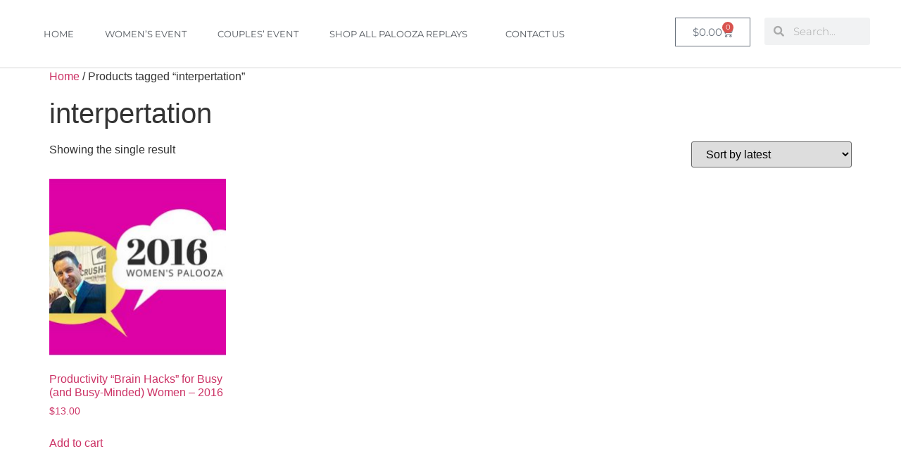

--- FILE ---
content_type: text/html; charset=UTF-8
request_url: https://adhdpalooza.com/product-tag/interpertation/
body_size: 12206
content:
<!doctype html>
<html lang="en-US">
<head>
	<meta charset="UTF-8">
	<meta name="viewport" content="width=device-width, initial-scale=1">
	<link rel="profile" href="https://gmpg.org/xfn/11">
	<title>interpertation &#8211; ADHD Paloozas</title>
<meta name='robots' content='max-image-preview:large' />
	<style>img:is([sizes="auto" i], [sizes^="auto," i]) { contain-intrinsic-size: 3000px 1500px }</style>
	<style id='global-styles-inline-css'>
:root{--wp--preset--aspect-ratio--square: 1;--wp--preset--aspect-ratio--4-3: 4/3;--wp--preset--aspect-ratio--3-4: 3/4;--wp--preset--aspect-ratio--3-2: 3/2;--wp--preset--aspect-ratio--2-3: 2/3;--wp--preset--aspect-ratio--16-9: 16/9;--wp--preset--aspect-ratio--9-16: 9/16;--wp--preset--color--black: #000000;--wp--preset--color--cyan-bluish-gray: #abb8c3;--wp--preset--color--white: #ffffff;--wp--preset--color--pale-pink: #f78da7;--wp--preset--color--vivid-red: #cf2e2e;--wp--preset--color--luminous-vivid-orange: #ff6900;--wp--preset--color--luminous-vivid-amber: #fcb900;--wp--preset--color--light-green-cyan: #7bdcb5;--wp--preset--color--vivid-green-cyan: #00d084;--wp--preset--color--pale-cyan-blue: #8ed1fc;--wp--preset--color--vivid-cyan-blue: #0693e3;--wp--preset--color--vivid-purple: #9b51e0;--wp--preset--gradient--vivid-cyan-blue-to-vivid-purple: linear-gradient(135deg,rgba(6,147,227,1) 0%,rgb(155,81,224) 100%);--wp--preset--gradient--light-green-cyan-to-vivid-green-cyan: linear-gradient(135deg,rgb(122,220,180) 0%,rgb(0,208,130) 100%);--wp--preset--gradient--luminous-vivid-amber-to-luminous-vivid-orange: linear-gradient(135deg,rgba(252,185,0,1) 0%,rgba(255,105,0,1) 100%);--wp--preset--gradient--luminous-vivid-orange-to-vivid-red: linear-gradient(135deg,rgba(255,105,0,1) 0%,rgb(207,46,46) 100%);--wp--preset--gradient--very-light-gray-to-cyan-bluish-gray: linear-gradient(135deg,rgb(238,238,238) 0%,rgb(169,184,195) 100%);--wp--preset--gradient--cool-to-warm-spectrum: linear-gradient(135deg,rgb(74,234,220) 0%,rgb(151,120,209) 20%,rgb(207,42,186) 40%,rgb(238,44,130) 60%,rgb(251,105,98) 80%,rgb(254,248,76) 100%);--wp--preset--gradient--blush-light-purple: linear-gradient(135deg,rgb(255,206,236) 0%,rgb(152,150,240) 100%);--wp--preset--gradient--blush-bordeaux: linear-gradient(135deg,rgb(254,205,165) 0%,rgb(254,45,45) 50%,rgb(107,0,62) 100%);--wp--preset--gradient--luminous-dusk: linear-gradient(135deg,rgb(255,203,112) 0%,rgb(199,81,192) 50%,rgb(65,88,208) 100%);--wp--preset--gradient--pale-ocean: linear-gradient(135deg,rgb(255,245,203) 0%,rgb(182,227,212) 50%,rgb(51,167,181) 100%);--wp--preset--gradient--electric-grass: linear-gradient(135deg,rgb(202,248,128) 0%,rgb(113,206,126) 100%);--wp--preset--gradient--midnight: linear-gradient(135deg,rgb(2,3,129) 0%,rgb(40,116,252) 100%);--wp--preset--font-size--small: 13px;--wp--preset--font-size--medium: 20px;--wp--preset--font-size--large: 36px;--wp--preset--font-size--x-large: 42px;--wp--preset--spacing--20: 0.44rem;--wp--preset--spacing--30: 0.67rem;--wp--preset--spacing--40: 1rem;--wp--preset--spacing--50: 1.5rem;--wp--preset--spacing--60: 2.25rem;--wp--preset--spacing--70: 3.38rem;--wp--preset--spacing--80: 5.06rem;--wp--preset--shadow--natural: 6px 6px 9px rgba(0, 0, 0, 0.2);--wp--preset--shadow--deep: 12px 12px 50px rgba(0, 0, 0, 0.4);--wp--preset--shadow--sharp: 6px 6px 0px rgba(0, 0, 0, 0.2);--wp--preset--shadow--outlined: 6px 6px 0px -3px rgba(255, 255, 255, 1), 6px 6px rgba(0, 0, 0, 1);--wp--preset--shadow--crisp: 6px 6px 0px rgba(0, 0, 0, 1);}:root { --wp--style--global--content-size: 800px;--wp--style--global--wide-size: 1200px; }:where(body) { margin: 0; }.wp-site-blocks > .alignleft { float: left; margin-right: 2em; }.wp-site-blocks > .alignright { float: right; margin-left: 2em; }.wp-site-blocks > .aligncenter { justify-content: center; margin-left: auto; margin-right: auto; }:where(.wp-site-blocks) > * { margin-block-start: 24px; margin-block-end: 0; }:where(.wp-site-blocks) > :first-child { margin-block-start: 0; }:where(.wp-site-blocks) > :last-child { margin-block-end: 0; }:root { --wp--style--block-gap: 24px; }:root :where(.is-layout-flow) > :first-child{margin-block-start: 0;}:root :where(.is-layout-flow) > :last-child{margin-block-end: 0;}:root :where(.is-layout-flow) > *{margin-block-start: 24px;margin-block-end: 0;}:root :where(.is-layout-constrained) > :first-child{margin-block-start: 0;}:root :where(.is-layout-constrained) > :last-child{margin-block-end: 0;}:root :where(.is-layout-constrained) > *{margin-block-start: 24px;margin-block-end: 0;}:root :where(.is-layout-flex){gap: 24px;}:root :where(.is-layout-grid){gap: 24px;}.is-layout-flow > .alignleft{float: left;margin-inline-start: 0;margin-inline-end: 2em;}.is-layout-flow > .alignright{float: right;margin-inline-start: 2em;margin-inline-end: 0;}.is-layout-flow > .aligncenter{margin-left: auto !important;margin-right: auto !important;}.is-layout-constrained > .alignleft{float: left;margin-inline-start: 0;margin-inline-end: 2em;}.is-layout-constrained > .alignright{float: right;margin-inline-start: 2em;margin-inline-end: 0;}.is-layout-constrained > .aligncenter{margin-left: auto !important;margin-right: auto !important;}.is-layout-constrained > :where(:not(.alignleft):not(.alignright):not(.alignfull)){max-width: var(--wp--style--global--content-size);margin-left: auto !important;margin-right: auto !important;}.is-layout-constrained > .alignwide{max-width: var(--wp--style--global--wide-size);}body .is-layout-flex{display: flex;}.is-layout-flex{flex-wrap: wrap;align-items: center;}.is-layout-flex > :is(*, div){margin: 0;}body .is-layout-grid{display: grid;}.is-layout-grid > :is(*, div){margin: 0;}body{padding-top: 0px;padding-right: 0px;padding-bottom: 0px;padding-left: 0px;}a:where(:not(.wp-element-button)){text-decoration: underline;}:root :where(.wp-element-button, .wp-block-button__link){background-color: #32373c;border-width: 0;color: #fff;font-family: inherit;font-size: inherit;line-height: inherit;padding: calc(0.667em + 2px) calc(1.333em + 2px);text-decoration: none;}.has-black-color{color: var(--wp--preset--color--black) !important;}.has-cyan-bluish-gray-color{color: var(--wp--preset--color--cyan-bluish-gray) !important;}.has-white-color{color: var(--wp--preset--color--white) !important;}.has-pale-pink-color{color: var(--wp--preset--color--pale-pink) !important;}.has-vivid-red-color{color: var(--wp--preset--color--vivid-red) !important;}.has-luminous-vivid-orange-color{color: var(--wp--preset--color--luminous-vivid-orange) !important;}.has-luminous-vivid-amber-color{color: var(--wp--preset--color--luminous-vivid-amber) !important;}.has-light-green-cyan-color{color: var(--wp--preset--color--light-green-cyan) !important;}.has-vivid-green-cyan-color{color: var(--wp--preset--color--vivid-green-cyan) !important;}.has-pale-cyan-blue-color{color: var(--wp--preset--color--pale-cyan-blue) !important;}.has-vivid-cyan-blue-color{color: var(--wp--preset--color--vivid-cyan-blue) !important;}.has-vivid-purple-color{color: var(--wp--preset--color--vivid-purple) !important;}.has-black-background-color{background-color: var(--wp--preset--color--black) !important;}.has-cyan-bluish-gray-background-color{background-color: var(--wp--preset--color--cyan-bluish-gray) !important;}.has-white-background-color{background-color: var(--wp--preset--color--white) !important;}.has-pale-pink-background-color{background-color: var(--wp--preset--color--pale-pink) !important;}.has-vivid-red-background-color{background-color: var(--wp--preset--color--vivid-red) !important;}.has-luminous-vivid-orange-background-color{background-color: var(--wp--preset--color--luminous-vivid-orange) !important;}.has-luminous-vivid-amber-background-color{background-color: var(--wp--preset--color--luminous-vivid-amber) !important;}.has-light-green-cyan-background-color{background-color: var(--wp--preset--color--light-green-cyan) !important;}.has-vivid-green-cyan-background-color{background-color: var(--wp--preset--color--vivid-green-cyan) !important;}.has-pale-cyan-blue-background-color{background-color: var(--wp--preset--color--pale-cyan-blue) !important;}.has-vivid-cyan-blue-background-color{background-color: var(--wp--preset--color--vivid-cyan-blue) !important;}.has-vivid-purple-background-color{background-color: var(--wp--preset--color--vivid-purple) !important;}.has-black-border-color{border-color: var(--wp--preset--color--black) !important;}.has-cyan-bluish-gray-border-color{border-color: var(--wp--preset--color--cyan-bluish-gray) !important;}.has-white-border-color{border-color: var(--wp--preset--color--white) !important;}.has-pale-pink-border-color{border-color: var(--wp--preset--color--pale-pink) !important;}.has-vivid-red-border-color{border-color: var(--wp--preset--color--vivid-red) !important;}.has-luminous-vivid-orange-border-color{border-color: var(--wp--preset--color--luminous-vivid-orange) !important;}.has-luminous-vivid-amber-border-color{border-color: var(--wp--preset--color--luminous-vivid-amber) !important;}.has-light-green-cyan-border-color{border-color: var(--wp--preset--color--light-green-cyan) !important;}.has-vivid-green-cyan-border-color{border-color: var(--wp--preset--color--vivid-green-cyan) !important;}.has-pale-cyan-blue-border-color{border-color: var(--wp--preset--color--pale-cyan-blue) !important;}.has-vivid-cyan-blue-border-color{border-color: var(--wp--preset--color--vivid-cyan-blue) !important;}.has-vivid-purple-border-color{border-color: var(--wp--preset--color--vivid-purple) !important;}.has-vivid-cyan-blue-to-vivid-purple-gradient-background{background: var(--wp--preset--gradient--vivid-cyan-blue-to-vivid-purple) !important;}.has-light-green-cyan-to-vivid-green-cyan-gradient-background{background: var(--wp--preset--gradient--light-green-cyan-to-vivid-green-cyan) !important;}.has-luminous-vivid-amber-to-luminous-vivid-orange-gradient-background{background: var(--wp--preset--gradient--luminous-vivid-amber-to-luminous-vivid-orange) !important;}.has-luminous-vivid-orange-to-vivid-red-gradient-background{background: var(--wp--preset--gradient--luminous-vivid-orange-to-vivid-red) !important;}.has-very-light-gray-to-cyan-bluish-gray-gradient-background{background: var(--wp--preset--gradient--very-light-gray-to-cyan-bluish-gray) !important;}.has-cool-to-warm-spectrum-gradient-background{background: var(--wp--preset--gradient--cool-to-warm-spectrum) !important;}.has-blush-light-purple-gradient-background{background: var(--wp--preset--gradient--blush-light-purple) !important;}.has-blush-bordeaux-gradient-background{background: var(--wp--preset--gradient--blush-bordeaux) !important;}.has-luminous-dusk-gradient-background{background: var(--wp--preset--gradient--luminous-dusk) !important;}.has-pale-ocean-gradient-background{background: var(--wp--preset--gradient--pale-ocean) !important;}.has-electric-grass-gradient-background{background: var(--wp--preset--gradient--electric-grass) !important;}.has-midnight-gradient-background{background: var(--wp--preset--gradient--midnight) !important;}.has-small-font-size{font-size: var(--wp--preset--font-size--small) !important;}.has-medium-font-size{font-size: var(--wp--preset--font-size--medium) !important;}.has-large-font-size{font-size: var(--wp--preset--font-size--large) !important;}.has-x-large-font-size{font-size: var(--wp--preset--font-size--x-large) !important;}
:root :where(.wp-block-pullquote){font-size: 1.5em;line-height: 1.6;}
</style>
<link rel='stylesheet' id='gdprmagnificpopup-css' href='https://adhdpalooza.com/wp-content/plugins/be-gdpr/public/css/magnific-popup.css?ver=1.1.6' media='all' />
<link rel='stylesheet' id='be-gdpr-css' href='https://adhdpalooza.com/wp-content/plugins/be-gdpr/public/css/be-gdpr-public.css?ver=1.1.6' media='all' />
<link rel='stylesheet' id='woocommerce-layout-css' href='https://adhdpalooza.com/wp-content/plugins/woocommerce/assets/css/woocommerce-layout.css?ver=10.4.3' media='all' />
<link rel='stylesheet' id='woocommerce-smallscreen-css' href='https://adhdpalooza.com/wp-content/plugins/woocommerce/assets/css/woocommerce-smallscreen.css?ver=10.4.3' media='only screen and (max-width: 768px)' />
<link rel='stylesheet' id='woocommerce-general-css' href='https://adhdpalooza.com/wp-content/plugins/woocommerce/assets/css/woocommerce.css?ver=10.4.3' media='all' />
<style id='woocommerce-inline-inline-css'>
.woocommerce form .form-row .required { visibility: visible; }
</style>
<link rel='stylesheet' id='wc-mnm-frontend-css' href='https://adhdpalooza.com/wp-content/plugins/woocommerce-mix-and-match-products/assets/css/mnm-frontend.css?ver=1.2.4' media='all' />
<link rel='stylesheet' id='hello-elementor-css' href='https://adhdpalooza.com/wp-content/themes/hello-elementor/assets/css/reset.css?ver=3.4.6' media='all' />
<link rel='stylesheet' id='hello-elementor-theme-style-css' href='https://adhdpalooza.com/wp-content/themes/hello-elementor/assets/css/theme.css?ver=3.4.6' media='all' />
<link rel='stylesheet' id='hello-elementor-header-footer-css' href='https://adhdpalooza.com/wp-content/themes/hello-elementor/assets/css/header-footer.css?ver=3.4.6' media='all' />
<link rel='stylesheet' id='elementor-frontend-css' href='https://adhdpalooza.com/wp-content/plugins/elementor/assets/css/frontend.min.css?ver=3.34.2' media='all' />
<link rel='stylesheet' id='widget-nav-menu-css' href='https://adhdpalooza.com/wp-content/plugins/elementor-pro/assets/css/widget-nav-menu.min.css?ver=3.29.2' media='all' />
<link rel='stylesheet' id='widget-woocommerce-menu-cart-css' href='https://adhdpalooza.com/wp-content/plugins/elementor-pro/assets/css/widget-woocommerce-menu-cart.min.css?ver=3.29.2' media='all' />
<link rel='stylesheet' id='widget-search-form-css' href='https://adhdpalooza.com/wp-content/plugins/elementor-pro/assets/css/widget-search-form.min.css?ver=3.29.2' media='all' />
<link rel='stylesheet' id='elementor-icons-shared-0-css' href='https://adhdpalooza.com/wp-content/plugins/elementor/assets/lib/font-awesome/css/fontawesome.min.css?ver=5.15.3' media='all' />
<link rel='stylesheet' id='elementor-icons-fa-solid-css' href='https://adhdpalooza.com/wp-content/plugins/elementor/assets/lib/font-awesome/css/solid.min.css?ver=5.15.3' media='all' />
<link rel='stylesheet' id='elementor-icons-css' href='https://adhdpalooza.com/wp-content/plugins/elementor/assets/lib/eicons/css/elementor-icons.min.css?ver=5.46.0' media='all' />
<link rel='stylesheet' id='elementor-post-9803-css' href='https://adhdpalooza.com/wp-content/uploads/elementor/css/post-9803.css?ver=1769431835' media='all' />
<link rel='stylesheet' id='elementor-post-8753-css' href='https://adhdpalooza.com/wp-content/uploads/elementor/css/post-8753.css?ver=1769431835' media='all' />
<link rel='stylesheet' id='bdt-uikit-css' href='https://adhdpalooza.com/wp-content/plugins/bdthemes-element-pack/assets/css/bdt-uikit.css?ver=3.21.7' media='all' />
<link rel='stylesheet' id='ep-helper-css' href='https://adhdpalooza.com/wp-content/plugins/bdthemes-element-pack/assets/css/ep-helper.css?ver=9.0.12' media='all' />
<link rel='stylesheet' id='elementor-gf-local-montserrat-css' href='https://adhdpalooza.com/wp-content/uploads/elementor/google-fonts/css/montserrat.css?ver=1742826492' media='all' />
<script src="https://adhdpalooza.com/wp-includes/js/jquery/jquery.min.js?ver=3.7.1" id="jquery-core-js" type="bb6abc4d0e706f73e566b3b4-text/javascript"></script>
<script src="https://adhdpalooza.com/wp-includes/js/jquery/jquery-migrate.min.js?ver=3.4.1" id="jquery-migrate-js" type="bb6abc4d0e706f73e566b3b4-text/javascript"></script>
<script id="be-gdpr-js-extra" type="bb6abc4d0e706f73e566b3b4-text/javascript">
var beGdprConcerns = [];
</script>
<script src="https://adhdpalooza.com/wp-content/plugins/be-gdpr/public/js/be-gdpr-public.js?ver=1.1.6" id="be-gdpr-js" type="bb6abc4d0e706f73e566b3b4-text/javascript"></script>
<script src="https://adhdpalooza.com/wp-content/plugins/woocommerce/assets/js/js-cookie/js.cookie.min.js?ver=2.1.4-wc.10.4.3" id="wc-js-cookie-js" defer data-wp-strategy="defer" type="bb6abc4d0e706f73e566b3b4-text/javascript"></script>
<script id="wc-cart-fragments-js-extra" type="bb6abc4d0e706f73e566b3b4-text/javascript">
var wc_cart_fragments_params = {"ajax_url":"\/wp-admin\/admin-ajax.php","wc_ajax_url":"\/?wc-ajax=%%endpoint%%","cart_hash_key":"wc_cart_hash_06e14a3673f2b13ccacc36afdc56db97","fragment_name":"wc_fragments_06e14a3673f2b13ccacc36afdc56db97","request_timeout":"5000"};
</script>
<script src="https://adhdpalooza.com/wp-content/plugins/woocommerce/assets/js/frontend/cart-fragments.min.js?ver=10.4.3" id="wc-cart-fragments-js" defer data-wp-strategy="defer" type="bb6abc4d0e706f73e566b3b4-text/javascript"></script>
<script src="https://adhdpalooza.com/wp-content/plugins/woocommerce/assets/js/jquery-blockui/jquery.blockUI.min.js?ver=2.7.0-wc.10.4.3" id="wc-jquery-blockui-js" defer data-wp-strategy="defer" type="bb6abc4d0e706f73e566b3b4-text/javascript"></script>
<script id="wc-add-to-cart-js-extra" type="bb6abc4d0e706f73e566b3b4-text/javascript">
var wc_add_to_cart_params = {"ajax_url":"\/wp-admin\/admin-ajax.php","wc_ajax_url":"\/?wc-ajax=%%endpoint%%","i18n_view_cart":"View cart","cart_url":"https:\/\/adhdpalooza.com\/cart\/","is_cart":"","cart_redirect_after_add":"no"};
</script>
<script src="https://adhdpalooza.com/wp-content/plugins/woocommerce/assets/js/frontend/add-to-cart.min.js?ver=10.4.3" id="wc-add-to-cart-js" defer data-wp-strategy="defer" type="bb6abc4d0e706f73e566b3b4-text/javascript"></script>
<script id="woocommerce-js-extra" type="bb6abc4d0e706f73e566b3b4-text/javascript">
var woocommerce_params = {"ajax_url":"\/wp-admin\/admin-ajax.php","wc_ajax_url":"\/?wc-ajax=%%endpoint%%","i18n_password_show":"Show password","i18n_password_hide":"Hide password"};
</script>
<script src="https://adhdpalooza.com/wp-content/plugins/woocommerce/assets/js/frontend/woocommerce.min.js?ver=10.4.3" id="woocommerce-js" defer data-wp-strategy="defer" type="bb6abc4d0e706f73e566b3b4-text/javascript"></script>
<script id="WCPAY_ASSETS-js-extra" type="bb6abc4d0e706f73e566b3b4-text/javascript">
var wcpayAssets = {"url":"https:\/\/adhdpalooza.com\/wp-content\/plugins\/woocommerce-payments\/dist\/"};
</script>
<link rel="https://api.w.org/" href="https://adhdpalooza.com/wp-json/" /><link rel="alternate" title="JSON" type="application/json" href="https://adhdpalooza.com/wp-json/wp/v2/product_tag/2542" />	<noscript><style>.woocommerce-product-gallery{ opacity: 1 !important; }</style></noscript>
						<!-- Google Analytics tracking code output by Beehive Analytics Pro -->
						<script async src="https://www.googletagmanager.com/gtag/js?id=G-HCMWYL3G04&l=beehiveDataLayer" type="bb6abc4d0e706f73e566b3b4-text/javascript"></script>
		<script type="bb6abc4d0e706f73e566b3b4-text/javascript">
						window.beehiveDataLayer = window.beehiveDataLayer || [];
			function beehive_ga() {beehiveDataLayer.push(arguments);}
			beehive_ga('js', new Date())
						beehive_ga('config', 'G-HCMWYL3G04', {
				'anonymize_ip': false,
				'allow_google_signals': false,
			})
					</script>
		<meta name="generator" content="Elementor 3.34.2; features: additional_custom_breakpoints; settings: css_print_method-external, google_font-enabled, font_display-auto">
			<style>
				.e-con.e-parent:nth-of-type(n+4):not(.e-lazyloaded):not(.e-no-lazyload),
				.e-con.e-parent:nth-of-type(n+4):not(.e-lazyloaded):not(.e-no-lazyload) * {
					background-image: none !important;
				}
				@media screen and (max-height: 1024px) {
					.e-con.e-parent:nth-of-type(n+3):not(.e-lazyloaded):not(.e-no-lazyload),
					.e-con.e-parent:nth-of-type(n+3):not(.e-lazyloaded):not(.e-no-lazyload) * {
						background-image: none !important;
					}
				}
				@media screen and (max-height: 640px) {
					.e-con.e-parent:nth-of-type(n+2):not(.e-lazyloaded):not(.e-no-lazyload),
					.e-con.e-parent:nth-of-type(n+2):not(.e-lazyloaded):not(.e-no-lazyload) * {
						background-image: none !important;
					}
				}
			</style>
			<link rel="icon" href="https://adhdpalooza.com/wp-content/uploads/2023/07/cropped-palooza-3-32x32.jpg" sizes="32x32" />
<link rel="icon" href="https://adhdpalooza.com/wp-content/uploads/2023/07/cropped-palooza-3-192x192.jpg" sizes="192x192" />
<link rel="apple-touch-icon" href="https://adhdpalooza.com/wp-content/uploads/2023/07/cropped-palooza-3-180x180.jpg" />
<meta name="msapplication-TileImage" content="https://adhdpalooza.com/wp-content/uploads/2023/07/cropped-palooza-3-270x270.jpg" />
</head>
<body class="archive tax-product_tag term-interpertation term-2542 wp-embed-responsive wp-theme-hello-elementor theme-hello-elementor woocommerce woocommerce-page woocommerce-no-js hello-elementor-default elementor-default elementor-kit-9803">


<a class="skip-link screen-reader-text" href="#content">Skip to content</a>

		<div data-elementor-type="header" data-elementor-id="8753" class="elementor elementor-8753 elementor-location-header" data-elementor-settings="{&quot;element_pack_global_tooltip_width&quot;:{&quot;unit&quot;:&quot;px&quot;,&quot;size&quot;:&quot;&quot;,&quot;sizes&quot;:[]},&quot;element_pack_global_tooltip_width_tablet&quot;:{&quot;unit&quot;:&quot;px&quot;,&quot;size&quot;:&quot;&quot;,&quot;sizes&quot;:[]},&quot;element_pack_global_tooltip_width_mobile&quot;:{&quot;unit&quot;:&quot;px&quot;,&quot;size&quot;:&quot;&quot;,&quot;sizes&quot;:[]},&quot;element_pack_global_tooltip_padding&quot;:{&quot;unit&quot;:&quot;px&quot;,&quot;top&quot;:&quot;&quot;,&quot;right&quot;:&quot;&quot;,&quot;bottom&quot;:&quot;&quot;,&quot;left&quot;:&quot;&quot;,&quot;isLinked&quot;:true},&quot;element_pack_global_tooltip_padding_tablet&quot;:{&quot;unit&quot;:&quot;px&quot;,&quot;top&quot;:&quot;&quot;,&quot;right&quot;:&quot;&quot;,&quot;bottom&quot;:&quot;&quot;,&quot;left&quot;:&quot;&quot;,&quot;isLinked&quot;:true},&quot;element_pack_global_tooltip_padding_mobile&quot;:{&quot;unit&quot;:&quot;px&quot;,&quot;top&quot;:&quot;&quot;,&quot;right&quot;:&quot;&quot;,&quot;bottom&quot;:&quot;&quot;,&quot;left&quot;:&quot;&quot;,&quot;isLinked&quot;:true},&quot;element_pack_global_tooltip_border_radius&quot;:{&quot;unit&quot;:&quot;px&quot;,&quot;top&quot;:&quot;&quot;,&quot;right&quot;:&quot;&quot;,&quot;bottom&quot;:&quot;&quot;,&quot;left&quot;:&quot;&quot;,&quot;isLinked&quot;:true},&quot;element_pack_global_tooltip_border_radius_tablet&quot;:{&quot;unit&quot;:&quot;px&quot;,&quot;top&quot;:&quot;&quot;,&quot;right&quot;:&quot;&quot;,&quot;bottom&quot;:&quot;&quot;,&quot;left&quot;:&quot;&quot;,&quot;isLinked&quot;:true},&quot;element_pack_global_tooltip_border_radius_mobile&quot;:{&quot;unit&quot;:&quot;px&quot;,&quot;top&quot;:&quot;&quot;,&quot;right&quot;:&quot;&quot;,&quot;bottom&quot;:&quot;&quot;,&quot;left&quot;:&quot;&quot;,&quot;isLinked&quot;:true}}" data-elementor-post-type="elementor_library">
					<header class="elementor-section elementor-top-section elementor-element elementor-element-784eeea4 elementor-section-full_width elementor-section-content-middle elementor-section-height-default elementor-section-height-default" data-id="784eeea4" data-element_type="section" data-settings="{&quot;background_background&quot;:&quot;classic&quot;}">
						<div class="elementor-container elementor-column-gap-default">
					<div class="elementor-column elementor-col-100 elementor-top-column elementor-element elementor-element-338e3b2d" data-id="338e3b2d" data-element_type="column">
			<div class="elementor-widget-wrap elementor-element-populated">
						<section class="elementor-section elementor-inner-section elementor-element elementor-element-7f513cf4 elementor-section-full_width elementor-section-height-default elementor-section-height-default" data-id="7f513cf4" data-element_type="section">
						<div class="elementor-container elementor-column-gap-default">
					<div class="elementor-column elementor-col-33 elementor-inner-column elementor-element elementor-element-7a85502b" data-id="7a85502b" data-element_type="column">
			<div class="elementor-widget-wrap elementor-element-populated">
						<div class="elementor-element elementor-element-166ddfc2 elementor-nav-menu__align-start elementor-nav-menu--stretch elementor-nav-menu--dropdown-tablet elementor-nav-menu__text-align-aside elementor-nav-menu--toggle elementor-nav-menu--burger elementor-widget elementor-widget-nav-menu" data-id="166ddfc2" data-element_type="widget" data-settings="{&quot;full_width&quot;:&quot;stretch&quot;,&quot;submenu_icon&quot;:{&quot;value&quot;:&quot;&lt;i class=\&quot;\&quot;&gt;&lt;\/i&gt;&quot;,&quot;library&quot;:&quot;&quot;},&quot;layout&quot;:&quot;horizontal&quot;,&quot;toggle&quot;:&quot;burger&quot;}" data-widget_type="nav-menu.default">
				<div class="elementor-widget-container">
								<nav aria-label="Menu" class="elementor-nav-menu--main elementor-nav-menu__container elementor-nav-menu--layout-horizontal e--pointer-none">
				<ul id="menu-1-166ddfc2" class="elementor-nav-menu"><li class="menu-item menu-item-type-post_type menu-item-object-page menu-item-home menu-item-7176"><a href="https://adhdpalooza.com/" class="elementor-item">Home</a></li>
<li class="menu-item menu-item-type-custom menu-item-object-custom menu-item-7177"><a href="https://adhdpalooza.com/women-2/" class="elementor-item">Women&#8217;s Event</a></li>
<li class="menu-item menu-item-type-post_type menu-item-object-page menu-item-19817"><a href="https://adhdpalooza.com/couples-2-2/" class="elementor-item">Couples’ Event</a></li>
<li class="menu-item menu-item-type-post_type menu-item-object-page menu-item-has-children menu-item-7179"><a href="https://adhdpalooza.com/shop/" class="elementor-item">Shop All Palooza Replays</a>
<ul class="sub-menu elementor-nav-menu--dropdown">
	<li class="menu-item menu-item-type-taxonomy menu-item-object-product_cat menu-item-has-children menu-item-8947"><a href="https://adhdpalooza.com/product-category/adult-adhd/" class="elementor-sub-item">Adult ADHD</a>
	<ul class="sub-menu elementor-nav-menu--dropdown">
		<li class="menu-item menu-item-type-taxonomy menu-item-object-product_cat menu-item-has-children menu-item-8948"><a href="https://adhdpalooza.com/product-category/adult-adhd/40-plus-adhd-women/" class="elementor-sub-item">40+ ADHD women</a>
		<ul class="sub-menu elementor-nav-menu--dropdown">
			<li class="menu-item menu-item-type-taxonomy menu-item-object-product_cat menu-item-8949"><a href="https://adhdpalooza.com/product-category/adult-adhd/40-plus-adhd-women/hormones/" class="elementor-sub-item">Hormones</a></li>
		</ul>
</li>
		<li class="menu-item menu-item-type-taxonomy menu-item-object-product_cat menu-item-has-children menu-item-8950"><a href="https://adhdpalooza.com/product-category/adult-adhd/adhd-add-ons/" class="elementor-sub-item">ADHD Add-Ons</a>
		<ul class="sub-menu elementor-nav-menu--dropdown">
			<li class="menu-item menu-item-type-taxonomy menu-item-object-product_cat menu-item-8951"><a href="https://adhdpalooza.com/product-category/adult-adhd/adhd-add-ons/addiction/" class="elementor-sub-item">Addiction</a></li>
			<li class="menu-item menu-item-type-taxonomy menu-item-object-product_cat menu-item-8952"><a href="https://adhdpalooza.com/product-category/adult-adhd/adhd-add-ons/anxiety/" class="elementor-sub-item">Anxiety</a></li>
			<li class="menu-item menu-item-type-taxonomy menu-item-object-product_cat menu-item-8953"><a href="https://adhdpalooza.com/product-category/adult-adhd/adhd-add-ons/depression/" class="elementor-sub-item">Depression</a></li>
		</ul>
</li>
		<li class="menu-item menu-item-type-taxonomy menu-item-object-product_cat menu-item-has-children menu-item-8954"><a href="https://adhdpalooza.com/product-category/adult-adhd/adhd-basics/" class="elementor-sub-item">ADHD Basics</a>
		<ul class="sub-menu elementor-nav-menu--dropdown">
			<li class="menu-item menu-item-type-taxonomy menu-item-object-product_cat menu-item-8955"><a href="https://adhdpalooza.com/product-category/adult-adhd/adhd-basics/diagnosis/" class="elementor-sub-item">Diagnosis</a></li>
			<li class="menu-item menu-item-type-taxonomy menu-item-object-product_cat menu-item-8956"><a href="https://adhdpalooza.com/product-category/adult-adhd/adhd-basics/emotions/" class="elementor-sub-item">Emotions</a></li>
			<li class="menu-item menu-item-type-taxonomy menu-item-object-product_cat menu-item-8957"><a href="https://adhdpalooza.com/product-category/adult-adhd/adhd-basics/executive-function/" class="elementor-sub-item">Executive Function</a></li>
			<li class="menu-item menu-item-type-taxonomy menu-item-object-product_cat menu-item-8958"><a href="https://adhdpalooza.com/product-category/adult-adhd/adhd-basics/finances/" class="elementor-sub-item">Finances</a></li>
			<li class="menu-item menu-item-type-taxonomy menu-item-object-product_cat menu-item-8959"><a href="https://adhdpalooza.com/product-category/adult-adhd/adhd-basics/memory/" class="elementor-sub-item">Memory</a></li>
			<li class="menu-item menu-item-type-taxonomy menu-item-object-product_cat menu-item-8960"><a href="https://adhdpalooza.com/product-category/adult-adhd/organization/" class="elementor-sub-item">Organization</a></li>
			<li class="menu-item menu-item-type-taxonomy menu-item-object-product_cat menu-item-8961"><a href="https://adhdpalooza.com/product-category/adult-adhd/adhd-basics/overwhelm/" class="elementor-sub-item">Overwhelm</a></li>
			<li class="menu-item menu-item-type-taxonomy menu-item-object-product_cat menu-item-8962"><a href="https://adhdpalooza.com/product-category/adult-adhd/adhd-basics/procrastination/" class="elementor-sub-item">Procrastination</a></li>
			<li class="menu-item menu-item-type-taxonomy menu-item-object-product_cat menu-item-8963"><a href="https://adhdpalooza.com/product-category/adult-adhd/adhd-basics/sensitivity/" class="elementor-sub-item">Sensitivity</a></li>
			<li class="menu-item menu-item-type-taxonomy menu-item-object-product_cat menu-item-8964"><a href="https://adhdpalooza.com/product-category/adult-adhd/adhd-basics/sleep/" class="elementor-sub-item">Sleep</a></li>
		</ul>
</li>
		<li class="menu-item menu-item-type-taxonomy menu-item-object-product_cat menu-item-8965"><a href="https://adhdpalooza.com/product-category/adult-adhd/adhd-at-work/" class="elementor-sub-item">Career/Work</a></li>
		<li class="menu-item menu-item-type-taxonomy menu-item-object-product_cat menu-item-8966"><a href="https://adhdpalooza.com/product-category/adult-adhd/deeper-richer-adhd/" class="elementor-sub-item">Deeper, Richer ADHD</a></li>
		<li class="menu-item menu-item-type-taxonomy menu-item-object-product_cat menu-item-8967"><a href="https://adhdpalooza.com/product-category/adult-adhd/productivity/" class="elementor-sub-item">Productivity</a></li>
		<li class="menu-item menu-item-type-taxonomy menu-item-object-product_cat menu-item-8968"><a href="https://adhdpalooza.com/product-category/adult-adhd/relationships/" class="elementor-sub-item">Relationships</a></li>
		<li class="menu-item menu-item-type-taxonomy menu-item-object-product_cat menu-item-8969"><a href="https://adhdpalooza.com/product-category/adult-adhd/social-stigma/" class="elementor-sub-item">Social Stigma</a></li>
		<li class="menu-item menu-item-type-taxonomy menu-item-object-product_cat menu-item-has-children menu-item-8970"><a href="https://adhdpalooza.com/product-category/adult-adhd/treatment/" class="elementor-sub-item">Treatment</a>
		<ul class="sub-menu elementor-nav-menu--dropdown">
			<li class="menu-item menu-item-type-taxonomy menu-item-object-product_cat menu-item-8971"><a href="https://adhdpalooza.com/product-category/adult-adhd/treatment/coaching/" class="elementor-sub-item">Coaching</a></li>
		</ul>
</li>
		<li class="menu-item menu-item-type-taxonomy menu-item-object-product_cat menu-item-8974"><a href="https://adhdpalooza.com/product-category/adult-adhd/your-adhd-life/" class="elementor-sub-item">Your ADHD Life</a></li>
	</ul>
</li>
	<li class="menu-item menu-item-type-taxonomy menu-item-object-product_cat menu-item-has-children menu-item-8932"><a href="https://adhdpalooza.com/product-category/adhd-kids/" class="elementor-sub-item">ADHD Kids</a>
	<ul class="sub-menu elementor-nav-menu--dropdown">
		<li class="menu-item menu-item-type-taxonomy menu-item-object-product_cat menu-item-8933"><a href="https://adhdpalooza.com/product-category/adhd-kids/adhd-in-girls/" class="elementor-sub-item">ADHD in Girls</a></li>
		<li class="menu-item menu-item-type-taxonomy menu-item-object-product_cat menu-item-8934"><a href="https://adhdpalooza.com/product-category/adhd-kids/behavior/" class="elementor-sub-item">Behavior</a></li>
		<li class="menu-item menu-item-type-taxonomy menu-item-object-product_cat menu-item-has-children menu-item-8935"><a href="https://adhdpalooza.com/product-category/adhd-kids/co-existing-conditions/" class="elementor-sub-item">Co-Existing Conditions</a>
		<ul class="sub-menu elementor-nav-menu--dropdown">
			<li class="menu-item menu-item-type-taxonomy menu-item-object-product_cat menu-item-8936"><a href="https://adhdpalooza.com/product-category/adhd-kids/co-existing-conditions/autism/" class="elementor-sub-item">Autism</a></li>
			<li class="menu-item menu-item-type-taxonomy menu-item-object-product_cat menu-item-8937"><a href="https://adhdpalooza.com/product-category/adhd-kids/co-existing-conditions/sensory/" class="elementor-sub-item">Sensory</a></li>
			<li class="menu-item menu-item-type-taxonomy menu-item-object-product_cat menu-item-8938"><a href="https://adhdpalooza.com/product-category/adhd-kids/co-existing-conditions/twice-exceptional/" class="elementor-sub-item">Twice-Exceptional</a></li>
		</ul>
</li>
		<li class="menu-item menu-item-type-taxonomy menu-item-object-product_cat menu-item-8939"><a href="https://adhdpalooza.com/product-category/adhd-kids/creativity/" class="elementor-sub-item">Creativity</a></li>
		<li class="menu-item menu-item-type-taxonomy menu-item-object-product_cat menu-item-8940"><a href="https://adhdpalooza.com/product-category/adhd-kids/executive-functioning/" class="elementor-sub-item">Executive Functioning</a></li>
		<li class="menu-item menu-item-type-taxonomy menu-item-object-product_cat menu-item-8941"><a href="https://adhdpalooza.com/product-category/adhd-kids/parents-with-adhd/" class="elementor-sub-item">Parents with ADHD</a></li>
		<li class="menu-item menu-item-type-taxonomy menu-item-object-product_cat menu-item-8942"><a href="https://adhdpalooza.com/product-category/adhd-kids/resilience/" class="elementor-sub-item">Resilience</a></li>
		<li class="menu-item menu-item-type-taxonomy menu-item-object-product_cat menu-item-8943"><a href="https://adhdpalooza.com/product-category/adhd-kids/school/" class="elementor-sub-item">School</a></li>
		<li class="menu-item menu-item-type-taxonomy menu-item-object-product_cat menu-item-8944"><a href="https://adhdpalooza.com/product-category/adhd-kids/sleep-adhd-kids/" class="elementor-sub-item">Sleep</a></li>
		<li class="menu-item menu-item-type-taxonomy menu-item-object-product_cat menu-item-8945"><a href="https://adhdpalooza.com/product-category/adhd-kids/transitioning-after-high-school/" class="elementor-sub-item">Transitioning After High School</a></li>
		<li class="menu-item menu-item-type-taxonomy menu-item-object-product_cat menu-item-8946"><a href="https://adhdpalooza.com/product-category/adhd-kids/treatment-kids/" class="elementor-sub-item">Treatment</a></li>
	</ul>
</li>
	<li class="menu-item menu-item-type-taxonomy menu-item-object-product_cat menu-item-8972"><a href="https://adhdpalooza.com/product-category/bundles/" class="elementor-sub-item">Mix-n-Match</a></li>
	<li class="menu-item menu-item-type-taxonomy menu-item-object-product_cat menu-item-8973"><a href="https://adhdpalooza.com/product-category/value-packs/" class="elementor-sub-item">VALUE PACKS!</a></li>
</ul>
</li>
<li class="menu-item menu-item-type-post_type menu-item-object-page menu-item-7558"><a href="https://adhdpalooza.com/contact-us/" class="elementor-item">Contact Us</a></li>
</ul>			</nav>
					<div class="elementor-menu-toggle" role="button" tabindex="0" aria-label="Menu Toggle" aria-expanded="false">
			<i aria-hidden="true" role="presentation" class="elementor-menu-toggle__icon--open eicon-menu-bar"></i><i aria-hidden="true" role="presentation" class="elementor-menu-toggle__icon--close eicon-close"></i>		</div>
					<nav class="elementor-nav-menu--dropdown elementor-nav-menu__container" aria-hidden="true">
				<ul id="menu-2-166ddfc2" class="elementor-nav-menu"><li class="menu-item menu-item-type-post_type menu-item-object-page menu-item-home menu-item-7176"><a href="https://adhdpalooza.com/" class="elementor-item" tabindex="-1">Home</a></li>
<li class="menu-item menu-item-type-custom menu-item-object-custom menu-item-7177"><a href="https://adhdpalooza.com/women-2/" class="elementor-item" tabindex="-1">Women&#8217;s Event</a></li>
<li class="menu-item menu-item-type-post_type menu-item-object-page menu-item-19817"><a href="https://adhdpalooza.com/couples-2-2/" class="elementor-item" tabindex="-1">Couples’ Event</a></li>
<li class="menu-item menu-item-type-post_type menu-item-object-page menu-item-has-children menu-item-7179"><a href="https://adhdpalooza.com/shop/" class="elementor-item" tabindex="-1">Shop All Palooza Replays</a>
<ul class="sub-menu elementor-nav-menu--dropdown">
	<li class="menu-item menu-item-type-taxonomy menu-item-object-product_cat menu-item-has-children menu-item-8947"><a href="https://adhdpalooza.com/product-category/adult-adhd/" class="elementor-sub-item" tabindex="-1">Adult ADHD</a>
	<ul class="sub-menu elementor-nav-menu--dropdown">
		<li class="menu-item menu-item-type-taxonomy menu-item-object-product_cat menu-item-has-children menu-item-8948"><a href="https://adhdpalooza.com/product-category/adult-adhd/40-plus-adhd-women/" class="elementor-sub-item" tabindex="-1">40+ ADHD women</a>
		<ul class="sub-menu elementor-nav-menu--dropdown">
			<li class="menu-item menu-item-type-taxonomy menu-item-object-product_cat menu-item-8949"><a href="https://adhdpalooza.com/product-category/adult-adhd/40-plus-adhd-women/hormones/" class="elementor-sub-item" tabindex="-1">Hormones</a></li>
		</ul>
</li>
		<li class="menu-item menu-item-type-taxonomy menu-item-object-product_cat menu-item-has-children menu-item-8950"><a href="https://adhdpalooza.com/product-category/adult-adhd/adhd-add-ons/" class="elementor-sub-item" tabindex="-1">ADHD Add-Ons</a>
		<ul class="sub-menu elementor-nav-menu--dropdown">
			<li class="menu-item menu-item-type-taxonomy menu-item-object-product_cat menu-item-8951"><a href="https://adhdpalooza.com/product-category/adult-adhd/adhd-add-ons/addiction/" class="elementor-sub-item" tabindex="-1">Addiction</a></li>
			<li class="menu-item menu-item-type-taxonomy menu-item-object-product_cat menu-item-8952"><a href="https://adhdpalooza.com/product-category/adult-adhd/adhd-add-ons/anxiety/" class="elementor-sub-item" tabindex="-1">Anxiety</a></li>
			<li class="menu-item menu-item-type-taxonomy menu-item-object-product_cat menu-item-8953"><a href="https://adhdpalooza.com/product-category/adult-adhd/adhd-add-ons/depression/" class="elementor-sub-item" tabindex="-1">Depression</a></li>
		</ul>
</li>
		<li class="menu-item menu-item-type-taxonomy menu-item-object-product_cat menu-item-has-children menu-item-8954"><a href="https://adhdpalooza.com/product-category/adult-adhd/adhd-basics/" class="elementor-sub-item" tabindex="-1">ADHD Basics</a>
		<ul class="sub-menu elementor-nav-menu--dropdown">
			<li class="menu-item menu-item-type-taxonomy menu-item-object-product_cat menu-item-8955"><a href="https://adhdpalooza.com/product-category/adult-adhd/adhd-basics/diagnosis/" class="elementor-sub-item" tabindex="-1">Diagnosis</a></li>
			<li class="menu-item menu-item-type-taxonomy menu-item-object-product_cat menu-item-8956"><a href="https://adhdpalooza.com/product-category/adult-adhd/adhd-basics/emotions/" class="elementor-sub-item" tabindex="-1">Emotions</a></li>
			<li class="menu-item menu-item-type-taxonomy menu-item-object-product_cat menu-item-8957"><a href="https://adhdpalooza.com/product-category/adult-adhd/adhd-basics/executive-function/" class="elementor-sub-item" tabindex="-1">Executive Function</a></li>
			<li class="menu-item menu-item-type-taxonomy menu-item-object-product_cat menu-item-8958"><a href="https://adhdpalooza.com/product-category/adult-adhd/adhd-basics/finances/" class="elementor-sub-item" tabindex="-1">Finances</a></li>
			<li class="menu-item menu-item-type-taxonomy menu-item-object-product_cat menu-item-8959"><a href="https://adhdpalooza.com/product-category/adult-adhd/adhd-basics/memory/" class="elementor-sub-item" tabindex="-1">Memory</a></li>
			<li class="menu-item menu-item-type-taxonomy menu-item-object-product_cat menu-item-8960"><a href="https://adhdpalooza.com/product-category/adult-adhd/organization/" class="elementor-sub-item" tabindex="-1">Organization</a></li>
			<li class="menu-item menu-item-type-taxonomy menu-item-object-product_cat menu-item-8961"><a href="https://adhdpalooza.com/product-category/adult-adhd/adhd-basics/overwhelm/" class="elementor-sub-item" tabindex="-1">Overwhelm</a></li>
			<li class="menu-item menu-item-type-taxonomy menu-item-object-product_cat menu-item-8962"><a href="https://adhdpalooza.com/product-category/adult-adhd/adhd-basics/procrastination/" class="elementor-sub-item" tabindex="-1">Procrastination</a></li>
			<li class="menu-item menu-item-type-taxonomy menu-item-object-product_cat menu-item-8963"><a href="https://adhdpalooza.com/product-category/adult-adhd/adhd-basics/sensitivity/" class="elementor-sub-item" tabindex="-1">Sensitivity</a></li>
			<li class="menu-item menu-item-type-taxonomy menu-item-object-product_cat menu-item-8964"><a href="https://adhdpalooza.com/product-category/adult-adhd/adhd-basics/sleep/" class="elementor-sub-item" tabindex="-1">Sleep</a></li>
		</ul>
</li>
		<li class="menu-item menu-item-type-taxonomy menu-item-object-product_cat menu-item-8965"><a href="https://adhdpalooza.com/product-category/adult-adhd/adhd-at-work/" class="elementor-sub-item" tabindex="-1">Career/Work</a></li>
		<li class="menu-item menu-item-type-taxonomy menu-item-object-product_cat menu-item-8966"><a href="https://adhdpalooza.com/product-category/adult-adhd/deeper-richer-adhd/" class="elementor-sub-item" tabindex="-1">Deeper, Richer ADHD</a></li>
		<li class="menu-item menu-item-type-taxonomy menu-item-object-product_cat menu-item-8967"><a href="https://adhdpalooza.com/product-category/adult-adhd/productivity/" class="elementor-sub-item" tabindex="-1">Productivity</a></li>
		<li class="menu-item menu-item-type-taxonomy menu-item-object-product_cat menu-item-8968"><a href="https://adhdpalooza.com/product-category/adult-adhd/relationships/" class="elementor-sub-item" tabindex="-1">Relationships</a></li>
		<li class="menu-item menu-item-type-taxonomy menu-item-object-product_cat menu-item-8969"><a href="https://adhdpalooza.com/product-category/adult-adhd/social-stigma/" class="elementor-sub-item" tabindex="-1">Social Stigma</a></li>
		<li class="menu-item menu-item-type-taxonomy menu-item-object-product_cat menu-item-has-children menu-item-8970"><a href="https://adhdpalooza.com/product-category/adult-adhd/treatment/" class="elementor-sub-item" tabindex="-1">Treatment</a>
		<ul class="sub-menu elementor-nav-menu--dropdown">
			<li class="menu-item menu-item-type-taxonomy menu-item-object-product_cat menu-item-8971"><a href="https://adhdpalooza.com/product-category/adult-adhd/treatment/coaching/" class="elementor-sub-item" tabindex="-1">Coaching</a></li>
		</ul>
</li>
		<li class="menu-item menu-item-type-taxonomy menu-item-object-product_cat menu-item-8974"><a href="https://adhdpalooza.com/product-category/adult-adhd/your-adhd-life/" class="elementor-sub-item" tabindex="-1">Your ADHD Life</a></li>
	</ul>
</li>
	<li class="menu-item menu-item-type-taxonomy menu-item-object-product_cat menu-item-has-children menu-item-8932"><a href="https://adhdpalooza.com/product-category/adhd-kids/" class="elementor-sub-item" tabindex="-1">ADHD Kids</a>
	<ul class="sub-menu elementor-nav-menu--dropdown">
		<li class="menu-item menu-item-type-taxonomy menu-item-object-product_cat menu-item-8933"><a href="https://adhdpalooza.com/product-category/adhd-kids/adhd-in-girls/" class="elementor-sub-item" tabindex="-1">ADHD in Girls</a></li>
		<li class="menu-item menu-item-type-taxonomy menu-item-object-product_cat menu-item-8934"><a href="https://adhdpalooza.com/product-category/adhd-kids/behavior/" class="elementor-sub-item" tabindex="-1">Behavior</a></li>
		<li class="menu-item menu-item-type-taxonomy menu-item-object-product_cat menu-item-has-children menu-item-8935"><a href="https://adhdpalooza.com/product-category/adhd-kids/co-existing-conditions/" class="elementor-sub-item" tabindex="-1">Co-Existing Conditions</a>
		<ul class="sub-menu elementor-nav-menu--dropdown">
			<li class="menu-item menu-item-type-taxonomy menu-item-object-product_cat menu-item-8936"><a href="https://adhdpalooza.com/product-category/adhd-kids/co-existing-conditions/autism/" class="elementor-sub-item" tabindex="-1">Autism</a></li>
			<li class="menu-item menu-item-type-taxonomy menu-item-object-product_cat menu-item-8937"><a href="https://adhdpalooza.com/product-category/adhd-kids/co-existing-conditions/sensory/" class="elementor-sub-item" tabindex="-1">Sensory</a></li>
			<li class="menu-item menu-item-type-taxonomy menu-item-object-product_cat menu-item-8938"><a href="https://adhdpalooza.com/product-category/adhd-kids/co-existing-conditions/twice-exceptional/" class="elementor-sub-item" tabindex="-1">Twice-Exceptional</a></li>
		</ul>
</li>
		<li class="menu-item menu-item-type-taxonomy menu-item-object-product_cat menu-item-8939"><a href="https://adhdpalooza.com/product-category/adhd-kids/creativity/" class="elementor-sub-item" tabindex="-1">Creativity</a></li>
		<li class="menu-item menu-item-type-taxonomy menu-item-object-product_cat menu-item-8940"><a href="https://adhdpalooza.com/product-category/adhd-kids/executive-functioning/" class="elementor-sub-item" tabindex="-1">Executive Functioning</a></li>
		<li class="menu-item menu-item-type-taxonomy menu-item-object-product_cat menu-item-8941"><a href="https://adhdpalooza.com/product-category/adhd-kids/parents-with-adhd/" class="elementor-sub-item" tabindex="-1">Parents with ADHD</a></li>
		<li class="menu-item menu-item-type-taxonomy menu-item-object-product_cat menu-item-8942"><a href="https://adhdpalooza.com/product-category/adhd-kids/resilience/" class="elementor-sub-item" tabindex="-1">Resilience</a></li>
		<li class="menu-item menu-item-type-taxonomy menu-item-object-product_cat menu-item-8943"><a href="https://adhdpalooza.com/product-category/adhd-kids/school/" class="elementor-sub-item" tabindex="-1">School</a></li>
		<li class="menu-item menu-item-type-taxonomy menu-item-object-product_cat menu-item-8944"><a href="https://adhdpalooza.com/product-category/adhd-kids/sleep-adhd-kids/" class="elementor-sub-item" tabindex="-1">Sleep</a></li>
		<li class="menu-item menu-item-type-taxonomy menu-item-object-product_cat menu-item-8945"><a href="https://adhdpalooza.com/product-category/adhd-kids/transitioning-after-high-school/" class="elementor-sub-item" tabindex="-1">Transitioning After High School</a></li>
		<li class="menu-item menu-item-type-taxonomy menu-item-object-product_cat menu-item-8946"><a href="https://adhdpalooza.com/product-category/adhd-kids/treatment-kids/" class="elementor-sub-item" tabindex="-1">Treatment</a></li>
	</ul>
</li>
	<li class="menu-item menu-item-type-taxonomy menu-item-object-product_cat menu-item-8972"><a href="https://adhdpalooza.com/product-category/bundles/" class="elementor-sub-item" tabindex="-1">Mix-n-Match</a></li>
	<li class="menu-item menu-item-type-taxonomy menu-item-object-product_cat menu-item-8973"><a href="https://adhdpalooza.com/product-category/value-packs/" class="elementor-sub-item" tabindex="-1">VALUE PACKS!</a></li>
</ul>
</li>
<li class="menu-item menu-item-type-post_type menu-item-object-page menu-item-7558"><a href="https://adhdpalooza.com/contact-us/" class="elementor-item" tabindex="-1">Contact Us</a></li>
</ul>			</nav>
						</div>
				</div>
					</div>
		</div>
				<div class="elementor-column elementor-col-33 elementor-inner-column elementor-element elementor-element-68987d58" data-id="68987d58" data-element_type="column">
			<div class="elementor-widget-wrap elementor-element-populated">
						<div class="elementor-element elementor-element-3e4a6c3 toggle-icon--cart-medium elementor-menu-cart--items-indicator-bubble elementor-menu-cart--show-subtotal-yes elementor-menu-cart--cart-type-side-cart elementor-menu-cart--show-remove-button-yes elementor-widget elementor-widget-woocommerce-menu-cart" data-id="3e4a6c3" data-element_type="widget" data-settings="{&quot;cart_type&quot;:&quot;side-cart&quot;,&quot;open_cart&quot;:&quot;click&quot;,&quot;automatically_open_cart&quot;:&quot;no&quot;}" data-widget_type="woocommerce-menu-cart.default">
				<div class="elementor-widget-container">
							<div class="elementor-menu-cart__wrapper">
							<div class="elementor-menu-cart__toggle_wrapper">
					<div class="elementor-menu-cart__container elementor-lightbox" aria-hidden="true">
						<div class="elementor-menu-cart__main" aria-hidden="true">
									<div class="elementor-menu-cart__close-button">
					</div>
									<div class="widget_shopping_cart_content">
															</div>
						</div>
					</div>
							<div class="elementor-menu-cart__toggle elementor-button-wrapper">
			<a id="elementor-menu-cart__toggle_button" href="#" class="elementor-menu-cart__toggle_button elementor-button elementor-size-sm" aria-expanded="false">
				<span class="elementor-button-text"><span class="woocommerce-Price-amount amount"><bdi><span class="woocommerce-Price-currencySymbol">&#36;</span>0.00</bdi></span></span>
				<span class="elementor-button-icon">
					<span class="elementor-button-icon-qty" data-counter="0">0</span>
					<i class="eicon-cart-medium"></i>					<span class="elementor-screen-only">Cart</span>
				</span>
			</a>
		</div>
						</div>
					</div> <!-- close elementor-menu-cart__wrapper -->
						</div>
				</div>
					</div>
		</div>
				<div class="elementor-column elementor-col-33 elementor-inner-column elementor-element elementor-element-bc7eca8 elementor-hidden-mobile" data-id="bc7eca8" data-element_type="column">
			<div class="elementor-widget-wrap elementor-element-populated">
						<div class="elementor-element elementor-element-625dca3 elementor-search-form--skin-minimal elementor-widget elementor-widget-search-form" data-id="625dca3" data-element_type="widget" data-settings="{&quot;skin&quot;:&quot;minimal&quot;}" data-widget_type="search-form.default">
				<div class="elementor-widget-container">
							<search role="search">
			<form class="elementor-search-form" action="https://adhdpalooza.com" method="get">
												<div class="elementor-search-form__container">
					<label class="elementor-screen-only" for="elementor-search-form-625dca3">Search</label>

											<div class="elementor-search-form__icon">
							<i aria-hidden="true" class="fas fa-search"></i>							<span class="elementor-screen-only">Search</span>
						</div>
					
					<input id="elementor-search-form-625dca3" placeholder="Search..." class="elementor-search-form__input" type="search" name="s" value="">
					
					
									</div>
			</form>
		</search>
						</div>
				</div>
					</div>
		</div>
					</div>
		</section>
					</div>
		</div>
					</div>
		</header>
				</div>
		<div id="primary" class="content-area"><main id="main" class="site-main" role="main"><nav class="woocommerce-breadcrumb" aria-label="Breadcrumb"><a href="https://adhdpalooza.com">Home</a>&nbsp;&#47;&nbsp;Products tagged &ldquo;interpertation&rdquo;</nav><header class="woocommerce-products-header">
			<h1 class="woocommerce-products-header__title page-title">interpertation</h1>
	
	</header>
<div class="woocommerce-notices-wrapper"></div><p class="woocommerce-result-count" role="alert" aria-relevant="all" >
	Showing the single result</p>
<form class="woocommerce-ordering" method="get">
		<select
		name="orderby"
		class="orderby"
					aria-label="Shop order"
			>
					<option value="popularity" >Sort by popularity</option>
					<option value="date"  selected='selected'>Sort by latest</option>
					<option value="price" >Sort by price: low to high</option>
					<option value="price-desc" >Sort by price: high to low</option>
			</select>
	<input type="hidden" name="paged" value="1" />
	</form>
<ul class="products columns-4">
<li class="product type-product post-7098 status-publish first instock product_cat-2016-palooza product_cat-adhd-basics product_cat-adult-adhd product_cat-overwhelm product_cat-productivity product_tag-adhd product_tag-adhd-women product_tag-alan-brown product_tag-brain-hacks product_tag-brain-power product_tag-busy-minded product_tag-control product_tag-frustrations product_tag-inner-voice product_tag-interpertation product_tag-motivations product_tag-power product_tag-productivity product_tag-time-management has-post-thumbnail downloadable shipping-taxable purchasable product-type-simple">
	<a href="https://adhdpalooza.com/product/productivity-brain-hacks-adhd-women-brown/" class="woocommerce-LoopProduct-link woocommerce-loop-product__link"><img fetchpriority="high" width="250" height="250" src="https://adhdpalooza.com/wp-content/uploads/2018/03/2016-Replays-Image-aBrown-250x250.jpg" class="attachment-woocommerce_thumbnail size-woocommerce_thumbnail" alt="Productivity “Brain Hacks” for Busy (and Busy-Minded) Women - 2016" decoding="async" srcset="https://adhdpalooza.com/wp-content/uploads/2018/03/2016-Replays-Image-aBrown-250x250.jpg 250w, https://adhdpalooza.com/wp-content/uploads/2018/03/2016-Replays-Image-aBrown-150x150.jpg 150w, https://adhdpalooza.com/wp-content/uploads/2018/03/2016-Replays-Image-aBrown-100x100.jpg 100w" sizes="(max-width: 250px) 100vw, 250px" /><h2 class="woocommerce-loop-product__title">Productivity “Brain Hacks” for Busy (and Busy-Minded) Women &#8211; 2016</h2>
	<span class="price"><span class="woocommerce-Price-amount amount"><bdi><span class="woocommerce-Price-currencySymbol">&#36;</span>13.00</bdi></span></span>
</a><a href="/product-tag/interpertation/?add-to-cart=7098" aria-describedby="woocommerce_loop_add_to_cart_link_describedby_7098" data-quantity="1" class="button product_type_simple add_to_cart_button ajax_add_to_cart" data-product_id="7098" data-product_sku="" aria-label="Add to cart: &ldquo;Productivity “Brain Hacks” for Busy (and Busy-Minded) Women - 2016&rdquo;" rel="nofollow" data-success_message="&ldquo;Productivity “Brain Hacks” for Busy (and Busy-Minded) Women - 2016&rdquo; has been added to your cart" role="button">Add to cart</a>	<span id="woocommerce_loop_add_to_cart_link_describedby_7098" class="screen-reader-text">
			</span>
</li>
</ul>
</main></div><footer id="site-footer" class="site-footer">
	</footer>

<script type="speculationrules">
{"prefetch":[{"source":"document","where":{"and":[{"href_matches":"\/*"},{"not":{"href_matches":["\/wp-*.php","\/wp-admin\/*","\/wp-content\/uploads\/*","\/wp-content\/*","\/wp-content\/plugins\/*","\/wp-content\/themes\/hello-elementor\/*","\/*\\?(.+)"]}},{"not":{"selector_matches":"a[rel~=\"nofollow\"]"}},{"not":{"selector_matches":".no-prefetch, .no-prefetch a"}}]},"eagerness":"conservative"}]}
</script>
			<div id="gdpr-popup" class="be-gdpr-popup mfp-hide " data-rel="gdpr-popup-gallery" >
				<div  class="be-gdpr-modal" >
				<div class="be-modal-content-wrapper" >
					<div class="be-gdpr-modal-heading" >Privacy Settings</div>

					<div class="be-gdpr-modal-desc" > We use cookies to enhance your experience while using our website. If you are using our Services via a browser you can restrict, block or remove cookies through your web browser settings. We also use content and scripts from third parties that may use tracking technologies. You can selectively provide your consent below to allow such third party embeds. For complete information about the cookies we use, data we collect and how we process them, please check our <a target="_blank" href="">Privacy Policy</a> </div>
					<div class="be-gdpr-modal-items" >
											</div>
					</div>
					<div class="be-gdpr-modal-footer" >
						<div class="be-gdpr-modal-save-btn" onClick="if (!window.__cfRLUnblockHandlers) return false; gdprSaveBtnClick(event);" data-cf-modified-bb6abc4d0e706f73e566b3b4-="">Save</div>
					</div>
				</div>
			</div>
			 
		<!-- HFCM by 99 Robots - Snippet # 1: Ontraport -->
<script src='https://optassets.ontraport.com/tracking.js' type="bb6abc4d0e706f73e566b3b4-text/javascript" async='true' onload='_mri="155343",_mr_domain="co.ontraport.com",mrtracking();'></script>
<!-- /end HFCM by 99 Robots -->
<script type="application/ld+json">{"@context":"https://schema.org/","@type":"BreadcrumbList","itemListElement":[{"@type":"ListItem","position":1,"item":{"name":"Home","@id":"https://adhdpalooza.com"}},{"@type":"ListItem","position":2,"item":{"name":"Products tagged &amp;ldquo;interpertation&amp;rdquo;","@id":"https://adhdpalooza.com/product-tag/interpertation/"}}]}</script>			<script type="bb6abc4d0e706f73e566b3b4-text/javascript">
				const lazyloadRunObserver = () => {
					const lazyloadBackgrounds = document.querySelectorAll( `.e-con.e-parent:not(.e-lazyloaded)` );
					const lazyloadBackgroundObserver = new IntersectionObserver( ( entries ) => {
						entries.forEach( ( entry ) => {
							if ( entry.isIntersecting ) {
								let lazyloadBackground = entry.target;
								if( lazyloadBackground ) {
									lazyloadBackground.classList.add( 'e-lazyloaded' );
								}
								lazyloadBackgroundObserver.unobserve( entry.target );
							}
						});
					}, { rootMargin: '200px 0px 200px 0px' } );
					lazyloadBackgrounds.forEach( ( lazyloadBackground ) => {
						lazyloadBackgroundObserver.observe( lazyloadBackground );
					} );
				};
				const events = [
					'DOMContentLoaded',
					'elementor/lazyload/observe',
				];
				events.forEach( ( event ) => {
					document.addEventListener( event, lazyloadRunObserver );
				} );
			</script>
				<script type="bb6abc4d0e706f73e566b3b4-text/javascript">
		(function () {
			var c = document.body.className;
			c = c.replace(/woocommerce-no-js/, 'woocommerce-js');
			document.body.className = c;
		})();
	</script>
	<link rel='stylesheet' id='wc-blocks-style-css' href='https://adhdpalooza.com/wp-content/plugins/woocommerce/assets/client/blocks/wc-blocks.css?ver=wc-10.4.3' media='all' />
<script src="https://adhdpalooza.com/wp-content/plugins/be-gdpr/public/js/magnificpopup.min.js?ver%5B0%5D=jquery" id="gdprmagnificpopup-js" type="bb6abc4d0e706f73e566b3b4-text/javascript"></script>
<script src="https://adhdpalooza.com/wp-content/plugins/elementor-pro/assets/lib/smartmenus/jquery.smartmenus.min.js?ver=1.2.1" id="smartmenus-js" type="bb6abc4d0e706f73e566b3b4-text/javascript"></script>
<script src="https://adhdpalooza.com/wp-content/plugins/elementor/assets/js/webpack.runtime.min.js?ver=3.34.2" id="elementor-webpack-runtime-js" type="bb6abc4d0e706f73e566b3b4-text/javascript"></script>
<script src="https://adhdpalooza.com/wp-content/plugins/elementor/assets/js/frontend-modules.min.js?ver=3.34.2" id="elementor-frontend-modules-js" type="bb6abc4d0e706f73e566b3b4-text/javascript"></script>
<script src="https://adhdpalooza.com/wp-includes/js/jquery/ui/core.min.js?ver=1.13.3" id="jquery-ui-core-js" type="bb6abc4d0e706f73e566b3b4-text/javascript"></script>
<script id="elementor-frontend-js-before" type="bb6abc4d0e706f73e566b3b4-text/javascript">
var elementorFrontendConfig = {"environmentMode":{"edit":false,"wpPreview":false,"isScriptDebug":false},"i18n":{"shareOnFacebook":"Share on Facebook","shareOnTwitter":"Share on Twitter","pinIt":"Pin it","download":"Download","downloadImage":"Download image","fullscreen":"Fullscreen","zoom":"Zoom","share":"Share","playVideo":"Play Video","previous":"Previous","next":"Next","close":"Close","a11yCarouselPrevSlideMessage":"Previous slide","a11yCarouselNextSlideMessage":"Next slide","a11yCarouselFirstSlideMessage":"This is the first slide","a11yCarouselLastSlideMessage":"This is the last slide","a11yCarouselPaginationBulletMessage":"Go to slide"},"is_rtl":false,"breakpoints":{"xs":0,"sm":480,"md":768,"lg":1025,"xl":1440,"xxl":1600},"responsive":{"breakpoints":{"mobile":{"label":"Mobile Portrait","value":767,"default_value":767,"direction":"max","is_enabled":true},"mobile_extra":{"label":"Mobile Landscape","value":880,"default_value":880,"direction":"max","is_enabled":false},"tablet":{"label":"Tablet Portrait","value":1024,"default_value":1024,"direction":"max","is_enabled":true},"tablet_extra":{"label":"Tablet Landscape","value":1200,"default_value":1200,"direction":"max","is_enabled":false},"laptop":{"label":"Laptop","value":1366,"default_value":1366,"direction":"max","is_enabled":false},"widescreen":{"label":"Widescreen","value":2400,"default_value":2400,"direction":"min","is_enabled":false}},
"hasCustomBreakpoints":false},"version":"3.34.2","is_static":false,"experimentalFeatures":{"additional_custom_breakpoints":true,"theme_builder_v2":true,"home_screen":true,"global_classes_should_enforce_capabilities":true,"e_variables":true,"cloud-library":true,"e_opt_in_v4_page":true,"e_interactions":true,"e_editor_one":true,"import-export-customization":true},"urls":{"assets":"https:\/\/adhdpalooza.com\/wp-content\/plugins\/elementor\/assets\/","ajaxurl":"https:\/\/adhdpalooza.com\/wp-admin\/admin-ajax.php","uploadUrl":"https:\/\/adhdpalooza.com\/wp-content\/uploads"},"nonces":{"floatingButtonsClickTracking":"67f79a6220"},"swiperClass":"swiper","settings":{"editorPreferences":[]},"kit":{"active_breakpoints":["viewport_mobile","viewport_tablet"],"global_image_lightbox":"yes","lightbox_enable_counter":"yes","lightbox_enable_fullscreen":"yes","lightbox_enable_zoom":"yes","lightbox_enable_share":"yes","lightbox_title_src":"title","lightbox_description_src":"description","woocommerce_notices_elements":[]},"post":{"id":0,"title":"interpertation &#8211; ADHD Paloozas","excerpt":""}};
</script>
<script src="https://adhdpalooza.com/wp-content/plugins/elementor/assets/js/frontend.min.js?ver=3.34.2" id="elementor-frontend-js" type="bb6abc4d0e706f73e566b3b4-text/javascript"></script>
<script src="https://adhdpalooza.com/wp-content/plugins/woocommerce/assets/js/sourcebuster/sourcebuster.min.js?ver=10.4.3" id="sourcebuster-js-js" type="bb6abc4d0e706f73e566b3b4-text/javascript"></script>
<script id="wc-order-attribution-js-extra" type="bb6abc4d0e706f73e566b3b4-text/javascript">
var wc_order_attribution = {"params":{"lifetime":1.0000000000000000818030539140313095458623138256371021270751953125e-5,"session":30,"base64":false,"ajaxurl":"https:\/\/adhdpalooza.com\/wp-admin\/admin-ajax.php","prefix":"wc_order_attribution_","allowTracking":true},"fields":{"source_type":"current.typ","referrer":"current_add.rf","utm_campaign":"current.cmp","utm_source":"current.src","utm_medium":"current.mdm","utm_content":"current.cnt","utm_id":"current.id","utm_term":"current.trm","utm_source_platform":"current.plt","utm_creative_format":"current.fmt","utm_marketing_tactic":"current.tct","session_entry":"current_add.ep","session_start_time":"current_add.fd","session_pages":"session.pgs","session_count":"udata.vst","user_agent":"udata.uag"}};
</script>
<script src="https://adhdpalooza.com/wp-content/plugins/woocommerce/assets/js/frontend/order-attribution.min.js?ver=10.4.3" id="wc-order-attribution-js" type="bb6abc4d0e706f73e566b3b4-text/javascript"></script>
<script id="bdt-uikit-js-extra" type="bb6abc4d0e706f73e566b3b4-text/javascript">
var element_pack_ajax_login_config = {"ajaxurl":"https:\/\/adhdpalooza.com\/wp-admin\/admin-ajax.php","language":"en","loadingmessage":"Sending user info, please wait...","unknownerror":"Unknown error, make sure access is correct!"};
var ElementPackConfig = {"ajaxurl":"https:\/\/adhdpalooza.com\/wp-admin\/admin-ajax.php","nonce":"037d261753","data_table":{"language":{"sLengthMenu":"Show _MENU_ Entries","sInfo":"Showing _START_ to _END_ of _TOTAL_ entries","sSearch":"Search :","sZeroRecords":"No matching records found","oPaginate":{"sPrevious":"Previous","sNext":"Next"}}},"contact_form":{"sending_msg":"Sending message please wait...","captcha_nd":"Invisible captcha not defined!","captcha_nr":"Could not get invisible captcha response!"},"mailchimp":{"subscribing":"Subscribing you please wait..."},"search":{"more_result":"More Results","search_result":"SEARCH RESULT","not_found":"not found"},"words_limit":{"read_more":"[read more]","read_less":"[read less]"},"elements_data":{"sections":[],"columns":[],"widgets":[]}};
</script>
<script src="https://adhdpalooza.com/wp-content/plugins/bdthemes-element-pack/assets/js/bdt-uikit.min.js?ver=3.21.7" id="bdt-uikit-js" type="bb6abc4d0e706f73e566b3b4-text/javascript"></script>
<script src="https://adhdpalooza.com/wp-content/plugins/bdthemes-element-pack/assets/js/common/helper.min.js?ver=9.0.12" id="element-pack-helper-js" type="bb6abc4d0e706f73e566b3b4-text/javascript"></script>
<script src="https://adhdpalooza.com/wp-content/plugins/elementor-pro/assets/js/webpack-pro.runtime.min.js?ver=3.29.2" id="elementor-pro-webpack-runtime-js" type="bb6abc4d0e706f73e566b3b4-text/javascript"></script>
<script src="https://adhdpalooza.com/wp-includes/js/dist/hooks.min.js?ver=4d63a3d491d11ffd8ac6" id="wp-hooks-js" type="bb6abc4d0e706f73e566b3b4-text/javascript"></script>
<script src="https://adhdpalooza.com/wp-includes/js/dist/i18n.min.js?ver=5e580eb46a90c2b997e6" id="wp-i18n-js" type="bb6abc4d0e706f73e566b3b4-text/javascript"></script>
<script id="wp-i18n-js-after" type="bb6abc4d0e706f73e566b3b4-text/javascript">
wp.i18n.setLocaleData( { 'text direction\u0004ltr': [ 'ltr' ] } );
</script>
<script id="elementor-pro-frontend-js-before" type="bb6abc4d0e706f73e566b3b4-text/javascript">
var ElementorProFrontendConfig = {"ajaxurl":"https:\/\/adhdpalooza.com\/wp-admin\/admin-ajax.php","nonce":"cba44a89e4","urls":{"assets":"https:\/\/adhdpalooza.com\/wp-content\/plugins\/elementor-pro\/assets\/","rest":"https:\/\/adhdpalooza.com\/wp-json\/"},"settings":{"lazy_load_background_images":true},"popup":{"hasPopUps":false},"shareButtonsNetworks":{"facebook":{"title":"Facebook","has_counter":true},"twitter":{"title":"Twitter"},"linkedin":{"title":"LinkedIn","has_counter":true},"pinterest":{"title":"Pinterest","has_counter":true},"reddit":{"title":"Reddit","has_counter":true},"vk":{"title":"VK","has_counter":true},"odnoklassniki":{"title":"OK","has_counter":true},"tumblr":{"title":"Tumblr"},"digg":{"title":"Digg"},"skype":{"title":"Skype"},"stumbleupon":{"title":"StumbleUpon","has_counter":true},"mix":{"title":"Mix"},"telegram":{"title":"Telegram"},"pocket":{"title":"Pocket","has_counter":true},"xing":{"title":"XING","has_counter":true},"whatsapp":{"title":"WhatsApp"},"email":{"title":"Email"},"print":{"title":"Print"},"x-twitter":{"title":"X"},"threads":{"title":"Threads"}},
"woocommerce":{"menu_cart":{"cart_page_url":"https:\/\/adhdpalooza.com\/cart\/","checkout_page_url":"https:\/\/adhdpalooza.com\/checkout\/","fragments_nonce":"7f13400440"}},
"facebook_sdk":{"lang":"en_US","app_id":""},"lottie":{"defaultAnimationUrl":"https:\/\/adhdpalooza.com\/wp-content\/plugins\/elementor-pro\/modules\/lottie\/assets\/animations\/default.json"}};
</script>
<script src="https://adhdpalooza.com/wp-content/plugins/elementor-pro/assets/js/frontend.min.js?ver=3.29.2" id="elementor-pro-frontend-js" type="bb6abc4d0e706f73e566b3b4-text/javascript"></script>
<script src="https://adhdpalooza.com/wp-content/plugins/elementor-pro/assets/js/elements-handlers.min.js?ver=3.29.2" id="pro-elements-handlers-js" type="bb6abc4d0e706f73e566b3b4-text/javascript"></script>

<script src="/cdn-cgi/scripts/7d0fa10a/cloudflare-static/rocket-loader.min.js" data-cf-settings="bb6abc4d0e706f73e566b3b4-|49" defer></script><script defer src="https://static.cloudflareinsights.com/beacon.min.js/vcd15cbe7772f49c399c6a5babf22c1241717689176015" integrity="sha512-ZpsOmlRQV6y907TI0dKBHq9Md29nnaEIPlkf84rnaERnq6zvWvPUqr2ft8M1aS28oN72PdrCzSjY4U6VaAw1EQ==" data-cf-beacon='{"version":"2024.11.0","token":"ceb1a3da9d6144f7992b1246cf4ac5d6","r":1,"server_timing":{"name":{"cfCacheStatus":true,"cfEdge":true,"cfExtPri":true,"cfL4":true,"cfOrigin":true,"cfSpeedBrain":true},"location_startswith":null}}' crossorigin="anonymous"></script>
</body>
</html>
